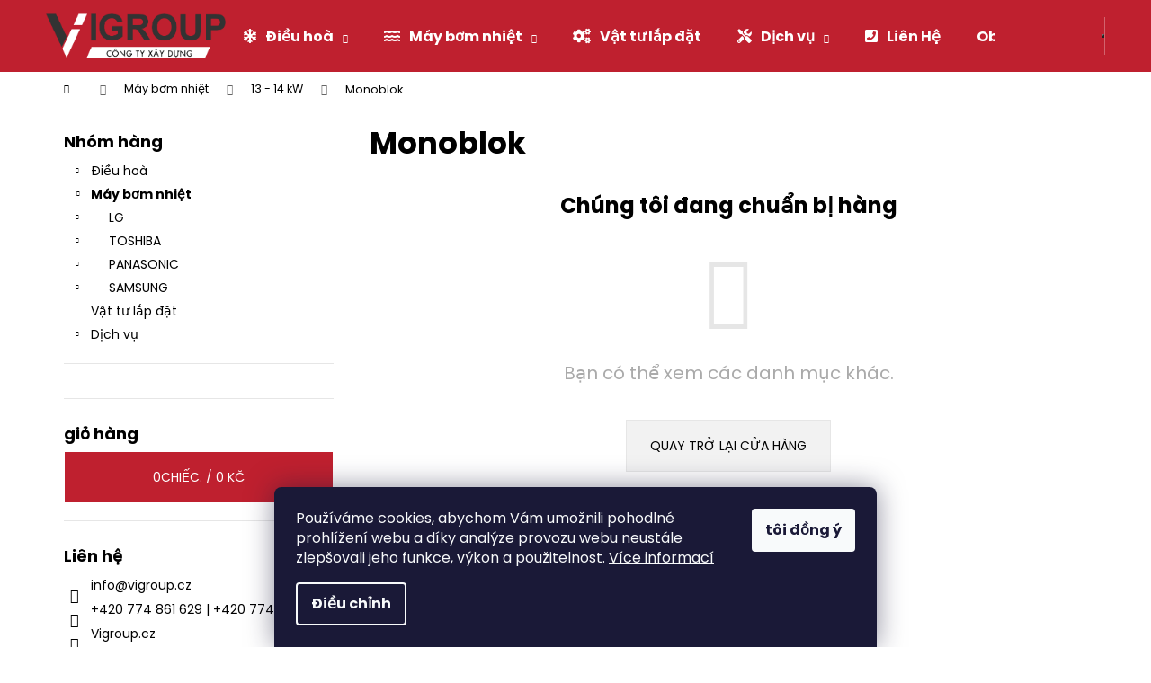

--- FILE ---
content_type: text/html; charset=utf-8
request_url: https://www.dieuhoa.cz/monoblok-5/
body_size: 15276
content:
        <!doctype html><html lang="vi" dir="ltr" class="header-background-dark external-fonts-loaded"><head><meta charset="utf-8" /><meta name="viewport" content="width=device-width,initial-scale=1" /><title>Monoblok - CÔNG TY XÂY DỰNG | NĂNG LƯỢNG TÁI TẠO | SMART HOME</title><link rel="preconnect" href="https://cdn.myshoptet.com" /><link rel="dns-prefetch" href="https://cdn.myshoptet.com" /><link rel="preload" href="https://cdn.myshoptet.com/prj/dist/master/cms/libs/jquery/jquery-1.11.3.min.js" as="script" /><link href="https://cdn.myshoptet.com/prj/dist/master/cms/templates/frontend_templates/shared/css/font-face/poppins.css" rel="stylesheet"><link href="https://cdn.myshoptet.com/prj/dist/master/shop/dist/font-shoptet-12.css.d637f40c301981789c16.css" rel="stylesheet"><script>
dataLayer = [];
dataLayer.push({'shoptet' : {
    "pageId": 1083,
    "pageType": "category",
    "currency": "CZK",
    "currencyInfo": {
        "decimalSeparator": ",",
        "exchangeRate": 1,
        "priceDecimalPlaces": 2,
        "symbol": "K\u010d",
        "symbolLeft": 0,
        "thousandSeparator": " "
    },
    "language": "vi",
    "projectId": 561761,
    "category": {
        "guid": "025e12e7-a88e-11ed-9510-b8ca3a6063f8",
        "path": "M\u00e1y b\u01a1m nhi\u1ec7t | C\u00d4NG SU\u1ea4T \u0110I\u1ec6N | 13 - 14 kW | Monoblok",
        "parentCategoryGuid": "fc5880ef-a86c-11ed-9510-b8ca3a6063f8"
    },
    "cartInfo": {
        "id": null,
        "freeShipping": false,
        "freeShippingFrom": null,
        "leftToFreeGift": {
            "formattedPrice": "0 K\u010d",
            "priceLeft": 0
        },
        "freeGift": false,
        "leftToFreeShipping": {
            "priceLeft": null,
            "dependOnRegion": null,
            "formattedPrice": null
        },
        "discountCoupon": [],
        "getNoBillingShippingPrice": {
            "withoutVat": 0,
            "vat": 0,
            "withVat": 0
        },
        "cartItems": [],
        "taxMode": "ORDINARY"
    },
    "cart": [],
    "customer": {
        "priceRatio": 1,
        "priceListId": 1,
        "groupId": null,
        "registered": false,
        "mainAccount": false
    }
}});
dataLayer.push({'cookie_consent' : {
    "marketing": "denied",
    "analytics": "denied"
}});
document.addEventListener('DOMContentLoaded', function() {
    shoptet.consent.onAccept(function(agreements) {
        if (agreements.length == 0) {
            return;
        }
        dataLayer.push({
            'cookie_consent' : {
                'marketing' : (agreements.includes(shoptet.config.cookiesConsentOptPersonalisation)
                    ? 'granted' : 'denied'),
                'analytics': (agreements.includes(shoptet.config.cookiesConsentOptAnalytics)
                    ? 'granted' : 'denied')
            },
            'event': 'cookie_consent'
        });
    });
});
</script>
<meta property="og:type" content="website"><meta property="og:site_name" content="dieuhoa.cz"><meta property="og:url" content="https://www.dieuhoa.cz/monoblok-5/"><meta property="og:title" content="Monoblok - CÔNG TY XÂY DỰNG | NĂNG LƯỢNG TÁI TẠO | SMART HOME"><meta name="author" content="CÔNG TY XÂY DỰNG | NĂNG LƯỢNG TÁI TẠO | SMART HOME"><meta name="web_author" content="Shoptet.cz"><meta name="dcterms.rightsHolder" content="www.dieuhoa.cz"><meta name="robots" content="index,follow"><meta property="og:image" content="https://cdn.myshoptet.com/usr/www.dieuhoa.cz/user/logos/logo_vigroup_new-03-1.png?t=1769056567"><meta property="og:description" content="Monoblok, CÔNG TY XÂY DỰNG | NĂNG LƯỢNG TÁI TẠO | SMART HOME"><meta name="description" content="Monoblok, CÔNG TY XÂY DỰNG | NĂNG LƯỢNG TÁI TẠO | SMART HOME"><style>:root {--color-primary: #000000;--color-primary-h: 0;--color-primary-s: 0%;--color-primary-l: 0%;--color-primary-hover: #343434;--color-primary-hover-h: 0;--color-primary-hover-s: 0%;--color-primary-hover-l: 20%;--color-secondary: #bf202f;--color-secondary-h: 354;--color-secondary-s: 71%;--color-secondary-l: 44%;--color-secondary-hover: #343434;--color-secondary-hover-h: 0;--color-secondary-hover-s: 0%;--color-secondary-hover-l: 20%;--color-tertiary: #E2E2E2;--color-tertiary-h: 0;--color-tertiary-s: 0%;--color-tertiary-l: 89%;--color-tertiary-hover: #E2E2E2;--color-tertiary-hover-h: 0;--color-tertiary-hover-s: 0%;--color-tertiary-hover-l: 89%;--color-header-background: #bf202f;--template-font: "Poppins";--template-headings-font: "Poppins";--header-background-url: url("[data-uri]");--cookies-notice-background: #1A1937;--cookies-notice-color: #F8FAFB;--cookies-notice-button-hover: #f5f5f5;--cookies-notice-link-hover: #27263f;--templates-update-management-preview-mode-content: "Mẫu của phần xem trước của bản cập nhật có hiệu đối với trình diệu của bạn."}</style>
    
    <link href="https://cdn.myshoptet.com/prj/dist/master/shop/dist/main-12.less.a712b24f4ee06168baf8.css" rel="stylesheet" />
                <link href="https://cdn.myshoptet.com/prj/dist/master/shop/dist/mobile-header-v1-12.less.b339935b08864b3ce9dc.css" rel="stylesheet" />
    
    <script>var shoptet = shoptet || {};</script>
    <script src="https://cdn.myshoptet.com/prj/dist/master/shop/dist/main-3g-header.js.05f199e7fd2450312de2.js"></script>
<!-- User include --><!-- project html code header -->
<head>
<link rel="stylesheet" href="https://use.fontawesome.com/releases/v5.15.1/css/all.css" integrity="sha384-vp86vTRFVJgpjF9jiIGPEEqYqlDwgyBgEF109VFjmqGmIY/Y4HV4d3Gp2irVfcrp" crossorigin="anonymous">

</head>

<style>

.menu-level-1 .menu-item-673.ext a b::before {
      content: "\f2dc";
      font-family: "Font Awesome 5 Free";
      font-weight: 1200;
      margin-right: 10px;
}
.menu-level-1 .menu-item-1268 a b::before {
    content: "\f085";
    font-family: "Font Awesome 5 Free";
    font-weight: 900;
    margin-right: 10px;
}

 
.menu-level-1 .menu-item-674.ext a b::before {
    content: "\f2c9";
    font-family: "Font Awesome 5 Free";
    font-weight: 900;
    margin-right: 10px;
}

.menu-level-1 .menu-item-1011.ext a b::before {
    content: "\f773";
    font-family: "Font Awesome 5 Free";
    font-weight: 900;
    margin-right: 10px;
}

.menu-level-1 .menu-item-1242.ext a b::before {
    content: "\f7d9";
    font-family: "Font Awesome 5 Free";
    font-weight: 900;
    margin-right: 10px;
} 

.menu-level-1 .ext a b::before {
    content: "\f1f9";
    font-family: "Font Awesome 5 Free";
    font-weight: 900;
    margin-right: 10px;
}

.menu-level-1 .menu-item-1212.ext a b::before {
    content: "\f72e";
    font-family: "Font Awesome 5 Free";
    font-weight: 900;
    margin-right: 10px;
}

.menu-level-1 .menu-item-29 a b::before {
    content: "\f098";
    font-family: "Font Awesome 5 Free";
    font-weight: 900;
    margin-right: 10px;
}

.menu-level-1 .menu-item-39 a b::before {
    content: "\f05a";
    font-family: "Font Awesome 5 Free";
    font-weight: 900;
    margin-right: 10px;
}

.availability-label:before {
    content: "\f058";
    font-family: "Font Awesome 5 Free";
    font-weight: 400;
    display: inline-block;
    position: relative;
    top: 1px;
    line-height: 1;
    margin-right: 3px;
    }
    
.availability:before {
    content: "\f058";
    font-family: "Font Awesome 5 Free";
    font-weight: 400;
    display: inline-block;
    position: relative;
    top: 1px;
    line-height: 1;
    color: #009901;
}

.homepage-texts-wrapper {
    background-color: #ebebeb;
    box-shadow: 0px 4px 160px rgb(0 0 0 / 10%);
    border: 1px solid #bf202f;
}

.copyright strong {
      color: #bf202f;
}

.btn.btn-primary, a.btn.btn-primary {
    color: #fff;
    border-color: #fff;
    background-color: #bf202f;
}
.flag.flag-discount {
    background-color: #bf202f;
    }

.btn.btn-conversion, a.btn.btn-conversion, .btn.btn-cart, a.btn.btn-cart {
    color: #fff;
    border-color: #bf202f;
    background-color: #bf202f;
    }

.p-final-price-wrapper>strong {

    margin-bottom: 10px;
}

.p-to-cart-block {
    display: flex;
    flex-wrap: wrap;
    justify-content: flex-start;
    align-items: center;
    padding: 24px;
    background-color: #fff;
    box-shadow: 0px 0px 30px rgb(0 0 0 / 10%);
}

.quantity .decrease::before {
    background-color: #e8e7e7;
}

.quantity .increase::before {
    background-color: #e8e7e7;
}

.availability-label {
  float: left;
  color: #009901;
}

.product:hover {
  box-shadow: 2px 2px 5px rgba(0,0,0,0.3);
} 

a:hover {
  box-shadow: 2px 2px 5px rgba(0,0,0,0.3);
}

.products-inline > div .p .p-in .p-bottom > div .p-tools .btn-cart::after {
    content: "ĐẶT HÀNG";
    display: inline-block;
    font-weight: bold;
    font-size: 15px;
    vertical-align: middle;
    background-repeat: no-repeat;
    background-position: left center;
    padding-left: 6px;
    height: 27px;
}

.recapitulation-wrapper .order-summary-item.total {
    font-weight: 700;
}


   
    
}

</style>
<!-- /User include --><link rel="shortcut icon" href="/favicon.ico" type="image/x-icon" /><link rel="canonical" href="https://www.dieuhoa.cz/monoblok-5/" /><style>/* custom background */@media (min-width: 992px) {body {background-position: top center;background-repeat: no-repeat;background-attachment: scroll;}}</style></head><body class="desktop id-1083 in-monoblok-5 template-12 type-category multiple-columns-body columns-mobile-2 columns-1 ums_forms_redesign--off ums_a11y_category_page--on ums_discussion_rating_forms--off ums_flags_display_unification--on ums_a11y_login--on mobile-header-version-1"><noscript>
    <style>
        #header {
            padding-top: 0;
            position: relative !important;
            top: 0;
        }
        .header-navigation {
            position: relative !important;
        }
        .overall-wrapper {
            margin: 0 !important;
        }
        body:not(.ready) {
            visibility: visible !important;
        }
    </style>
    <div class="no-javascript">
        <div class="no-javascript__title">Bạn cần thay đổi một thiết lập trong trình duyệt web của bạn</div>
        <div class="no-javascript__text">Hãy xem: <a href="https://www.google.com/support/bin/answer.py?answer=23852">Cách bật JavaScript trên trình duyệt của bạn</a>.</div>
        <div class="no-javascript__text">Nếu bạn sử dụng phần mềm chặn quảng cáo, có thể trang này sẽ yêu cầu bạn cho phép chạy JavaScript.</div>
        <div class="no-javascript__text">Cảm ơn bạn.</div>
    </div>
</noscript>

        <div id="fb-root"></div>
        <script>
            window.fbAsyncInit = function() {
                FB.init({
//                    appId            : 'your-app-id',
                    autoLogAppEvents : true,
                    xfbml            : true,
                    version          : 'v19.0'
                });
            };
        </script>
        <script async defer crossorigin="anonymous" src="https://connect.facebook.net/vi_VN/sdk.js"></script>    <div class="siteCookies siteCookies--bottom siteCookies--dark js-siteCookies" role="dialog" data-testid="cookiesPopup" data-nosnippet>
        <div class="siteCookies__form">
            <div class="siteCookies__content">
                <div class="siteCookies__text">
                    Používáme cookies, abychom Vám umožnili pohodlné prohlížení webu a díky analýze provozu webu neustále zlepšovali jeho funkce, výkon a použitelnost. <a href="/podminky-ochrany-osobnich-udaju/" target="_blank" rel="noopener noreferrer">Více informací</a>
                </div>
                <p class="siteCookies__links">
                    <button class="siteCookies__link js-cookies-settings" aria-label="Cài đặt cookie" data-testid="cookiesSettings">Điều chỉnh</button>
                </p>
            </div>
            <div class="siteCookies__buttonWrap">
                                <button class="siteCookies__button js-cookiesConsentSubmit" value="all" aria-label="Chấp nhận cookie" data-testid="buttonCookiesAccept">tôi đồng ý</button>
            </div>
        </div>
        <script>
            document.addEventListener("DOMContentLoaded", () => {
                const siteCookies = document.querySelector('.js-siteCookies');
                document.addEventListener("scroll", shoptet.common.throttle(() => {
                    const st = document.documentElement.scrollTop;
                    if (st > 1) {
                        siteCookies.classList.add('siteCookies--scrolled');
                    } else {
                        siteCookies.classList.remove('siteCookies--scrolled');
                    }
                }, 100));
            });
        </script>
    </div>
<a href="#content" class="skip-link sr-only">Chuyển qua phần nội dung</a><div class="overall-wrapper">
    <div class="user-action">
                        <dialog id="login" class="dialog dialog--modal dialog--fullscreen js-dialog--modal" aria-labelledby="loginHeading">
        <div class="dialog__close dialog__close--arrow">
                        <button type="button" class="btn toggle-window-arr" data-dialog-close data-testid="backToShop">Quay lại <span>mua sắm</span></button>
            </div>
        <div class="dialog__wrapper">
            <div class="dialog__content dialog__content--form">
                <div class="dialog__header">
                    <h2 id="loginHeading" class="dialog__heading dialog__heading--login">đăng nhập vào tài khoản của bạn</h2>
                </div>
                <div id="customerLogin" class="dialog__body">
                    <form action="/action/Customer/Login/" method="post" id="formLoginIncluded" class="csrf-enabled formLogin" data-testid="formLogin"><input type="hidden" name="referer" value="" /><div class="form-group"><div class="input-wrapper email js-validated-element-wrapper no-label"><input type="email" name="email" class="form-control" autofocus placeholder="E-mail Address (ví dụ. John@myemail.com)" data-testid="inputEmail" autocomplete="email" required /></div></div><div class="form-group"><div class="input-wrapper password js-validated-element-wrapper no-label"><input type="password" name="password" class="form-control" placeholder="Mật khẩu" data-testid="inputPassword" autocomplete="current-password" required /><span class="no-display">Bạn không thể điền vào ô này</span><input type="text" name="surname" value="" class="no-display" /></div></div><div class="form-group"><div class="login-wrapper"><button type="submit" class="btn btn-secondary btn-text btn-login" data-testid="buttonSubmit">đăng nhập</button><div class="password-helper"><a href="/dang-ki/" data-testid="signup" rel="nofollow">Đăng kí mới</a><a href="/trung-tam-khach-hang/quen-mat-khau/" rel="nofollow">Đã quên mật khẩu</a></div></div></div></form>
                </div>
            </div>
        </div>
    </dialog>
            </div>
<header id="header"><div class="container navigation-wrapper"><div class="site-name"><a href="/" data-testid="linkWebsiteLogo"><img src="https://cdn.myshoptet.com/usr/www.dieuhoa.cz/user/logos/logo_vigroup_new-03-1.png" alt="CÔNG TY XÂY DỰNG | NĂNG LƯỢNG TÁI TẠO | SMART HOME" fetchpriority="low" /></a></div><nav id="navigation" aria-label="Menu chính" data-collapsible="true"><div class="navigation-in menu"><ul class="menu-level-1" role="menubar" data-testid="headerMenuItems"><li class="menu-item-673 ext" role="none"><a href="/--i-u-h--a-nha/" data-testid="headerMenuItem" role="menuitem" aria-haspopup="true" aria-expanded="false"><b>Điều hoà</b><span class="submenu-arrow"></span></a><ul class="menu-level-2" aria-label="Điều hoà" tabindex="-1" role="menu"><li class="menu-item-1271" role="none"><a href="/--i-u-h--a-dan-d-ng/" data-image="https://cdn.myshoptet.com/usr/www.dieuhoa.cz/user/categories/thumb/multi-s---thumbnail-(1hp---1hp---1hp)-1.png" data-testid="headerMenuItem" role="menuitem"><span>Điều hòa dân dụng</span></a>
                        </li><li class="menu-item-674" role="none"><a href="/--i-u-hoa-multi-split/" data-image="https://cdn.myshoptet.com/usr/www.dieuhoa.cz/user/categories/thumb/multi-s---thumbnail-(1hp---1hp---1hp).png" data-testid="headerMenuItem" role="menuitem"><span>Điều hoà Multi Split</span></a>
                        </li></ul></li>
<li class="menu-item-1011 ext" role="none"><a href="/may-b--m-nhi-t/" data-testid="headerMenuItem" role="menuitem" aria-haspopup="true" aria-expanded="false"><b>Máy bơm nhiệt</b><span class="submenu-arrow"></span></a><ul class="menu-level-2" aria-label="Máy bơm nhiệt" tabindex="-1" role="menu"><li class="menu-item-1188" role="none"><a href="/lg-3/" data-testid="headerMenuItem" role="menuitem"><span>LG</span></a>
                        </li><li class="menu-item-1173" role="none"><a href="/toshiba-3/" data-testid="headerMenuItem" role="menuitem"><span>TOSHIBA</span></a>
                        </li><li class="menu-item-1170" role="none"><a href="/panasonic-3/" data-testid="headerMenuItem" role="menuitem"><span>PANASONIC</span></a>
                        </li><li class="menu-item-1113" role="none"><a href="/samsung-3/" data-testid="headerMenuItem" role="menuitem"><span>SAMSUNG</span></a>
                        </li></ul></li>
<li class="menu-item-1268" role="none"><a href="/v-t-t-l-p--t/" data-testid="headerMenuItem" role="menuitem" aria-expanded="false"><b>Vật tư lắp đặt</b></a></li>
<li class="menu-item-1242 ext" role="none"><a href="/d-ch-v/" data-testid="headerMenuItem" role="menuitem" aria-haspopup="true" aria-expanded="false"><b>Dịch vụ</b><span class="submenu-arrow"></span></a><ul class="menu-level-2" aria-label="Dịch vụ" tabindex="-1" role="menu"><li class="menu-item-1245" role="none"><a href="/l-p--t-i-u-h--a/" data-testid="headerMenuItem" role="menuitem"><span>Lắp đặt điều hòa</span></a>
                        </li><li class="menu-item-1248" role="none"><a href="/l-p--t-may-b--m-nhi-t/" data-testid="headerMenuItem" role="menuitem"><span>Lắp đặt máy bơm nhiệt</span></a>
                        </li><li class="menu-item-1251" role="none"><a href="/ki-m-tra-thi-t-b---nh-k/" data-testid="headerMenuItem" role="menuitem"><span>Kiểm tra thiết bị định kỳ</span></a>
                        </li><li class="menu-item-1254" role="none"><a href="/servis-s-a-ch-a/" data-testid="headerMenuItem" role="menuitem"><span>SERVIS - SỬA CHỮA</span></a>
                        </li></ul></li>
<li class="menu-item-29" role="none"><a href="/lien-h/" data-testid="headerMenuItem" role="menuitem" aria-expanded="false"><b>Liên Hệ</b></a></li>
<li class="menu-item-1260" role="none"><a href="/obchodni-podminky/" data-testid="headerMenuItem" role="menuitem" aria-expanded="false"><b>Obchodní Podmínky</b></a></li>
</ul>
    <ul class="navigationActions" role="menu">
                            <li role="none">
                                    <a href="/dang-nhap/?backTo=%2Fmonoblok-5%2F" rel="nofollow" data-testid="signin" role="menuitem"><span>Đăng nhập</span></a>
                            </li>
                        </ul>
</div><span class="navigation-close"></span></nav><div class="menu-helper" data-testid="hamburgerMenu"><span>Nhiều hơn</span></div>

    <div class="navigation-buttons">
                <a href="#" class="toggle-window" data-target="search" data-testid="linkSearchIcon"><span class="sr-only">Tìm kiếm</span></a>
                    
        <button class="top-nav-button top-nav-button-login" type="button" data-dialog-id="login" aria-haspopup="dialog" aria-controls="login" data-testid="signin">
            <span class="sr-only">Đăng nhập</span>
        </button>
                    <a href="/gio-hang/" class="toggle-window cart-count" data-target="cart" data-testid="headerCart" rel="nofollow" aria-haspopup="dialog" aria-expanded="false" aria-controls="cart-widget"><span class="sr-only">giỏ hàng</span></a>
        <a href="#" class="toggle-window" data-target="navigation" data-testid="hamburgerMenu"><span class="sr-only">Menu</span></a>
    </div>

</div></header><!-- / header -->


<div id="content-wrapper" class="container content-wrapper">
    
                                <div class="breadcrumbs navigation-home-icon-wrapper" itemscope itemtype="https://schema.org/BreadcrumbList">
                                                                            <span id="navigation-first" data-basetitle="CÔNG TY XÂY DỰNG | NĂNG LƯỢNG TÁI TẠO | SMART HOME" itemprop="itemListElement" itemscope itemtype="https://schema.org/ListItem">
                <a href="/" itemprop="item" class="navigation-home-icon"><span class="sr-only" itemprop="name">Trang chủ</span></a>
                <span class="navigation-bullet">/</span>
                <meta itemprop="position" content="1" />
            </span>
                                <span id="navigation-1" itemprop="itemListElement" itemscope itemtype="https://schema.org/ListItem">
                <a href="/may-b--m-nhi-t/" itemprop="item" data-testid="breadcrumbsSecondLevel"><span itemprop="name">Máy bơm nhiệt</span></a>
                <span class="navigation-bullet">/</span>
                <meta itemprop="position" content="2" />
            </span>
                                <span id="navigation-2" itemprop="itemListElement" itemscope itemtype="https://schema.org/ListItem">
                <a href="/13-14-kw/" itemprop="item" data-testid="breadcrumbsSecondLevel"><span itemprop="name">13 - 14 kW</span></a>
                <span class="navigation-bullet">/</span>
                <meta itemprop="position" content="3" />
            </span>
                                            <span id="navigation-3" itemprop="itemListElement" itemscope itemtype="https://schema.org/ListItem" data-testid="breadcrumbsLastLevel">
                <meta itemprop="item" content="https://www.dieuhoa.cz/monoblok-5/" />
                <meta itemprop="position" content="4" />
                <span itemprop="name" data-title="Monoblok">Monoblok</span>
            </span>
            </div>
            
    <div class="content-wrapper-in">
                                                <aside class="sidebar sidebar-left"  data-testid="sidebarMenu">
                                                                                                <div class="sidebar-inner">
                                                                                                        <div class="box box-bg-variant box-categories">    <div class="skip-link__wrapper">
        <span id="categories-start" class="skip-link__target js-skip-link__target sr-only" tabindex="-1">&nbsp;</span>
        <a href="#categories-end" class="skip-link skip-link--start sr-only js-skip-link--start">Bỏ qua danh mục</a>
    </div>

<h4>Nhóm hàng</h4>


<div id="categories"><div class="categories cat-01 expandable external" id="cat-673"><div class="topic"><a href="/--i-u-h--a-nha/">Điều hoà<span class="cat-trigger">&nbsp;</span></a></div>

    </div><div class="categories cat-02 expandable active expanded" id="cat-1011"><div class="topic child-active"><a href="/may-b--m-nhi-t/">Máy bơm nhiệt<span class="cat-trigger">&nbsp;</span></a></div>

                    <ul class=" active expanded">
                                        <li class="
                                 expandable                                 external">
                <a href="/lg-3/">
                    LG
                    <span class="cat-trigger">&nbsp;</span>                </a>
                                                            

    
                                                </li>
                                <li class="
                                 expandable                                 external">
                <a href="/toshiba-3/">
                    TOSHIBA
                    <span class="cat-trigger">&nbsp;</span>                </a>
                                                            

    
                                                </li>
                                <li class="
                                 expandable                                 external">
                <a href="/panasonic-3/">
                    PANASONIC
                    <span class="cat-trigger">&nbsp;</span>                </a>
                                                            

    
                                                </li>
                                <li class="
                                 expandable                                 external">
                <a href="/samsung-3/">
                    SAMSUNG
                    <span class="cat-trigger">&nbsp;</span>                </a>
                                                            

    
                                                </li>
                </ul>
    </div><div class="categories cat-01 expanded" id="cat-1268"><div class="topic"><a href="/v-t-t-l-p--t/">Vật tư lắp đặt<span class="cat-trigger">&nbsp;</span></a></div></div><div class="categories cat-02 expandable external" id="cat-1242"><div class="topic"><a href="/d-ch-v/">Dịch vụ<span class="cat-trigger">&nbsp;</span></a></div>

    </div></div>

    <div class="skip-link__wrapper">
        <a href="#categories-start" class="skip-link skip-link--end sr-only js-skip-link--end" tabindex="-1" hidden>Bỏ qua danh mục</a>
        <span id="categories-end" class="skip-link__target js-skip-link__target sr-only" tabindex="-1">&nbsp;</span>
    </div>
</div>
                                                                                                            <div class="box box-bg-default box-sm box-articles">    </div>
                                                                                                            <div class="box box-bg-variant box-sm box-cartButton"><h4><span>giỏ hàng</span></h4>

<div class="cart-overview">
    <a href="/gio-hang/" class="btn btn-primary" rel="nofollow" data-testid="cartOverview">
        <span class="cart-overview-item-count" data-testid="cartOverviewCount">0</span>chiếc. /
        <span class="cart-overview-final-price" data-testid="cartOverviewPrice">0 Kč</span>
    </a>
</div>
</div>
                                                                                                            <div class="box box-bg-default box-sm box-contact"><h4><span>Liên hệ</span></h4>


    <div class="contact-box no-image" data-testid="contactbox">
                    
            
                
        <ul>
                            <li>
                    <span class="mail" data-testid="contactboxEmail">
                                                    <a href="mailto:info&#64;vigroup.cz">info<!---->&#64;<!---->vigroup.cz</a>
                                            </span>
                </li>
            
                            <li>
                    <span class="tel">
                                                    <span data-testid="contactboxPhone">+420 774 861 629 | +420 774 745 688</span>
                                            </span>
                </li>
            
            
            

                                    <li>
                        <span class="facebook">
                            <a href="https://www.facebook.com/vigroupxaydung" title="Facebook" target="_blank" data-testid="contactboxFacebook">
                                                                Vigroup.cz
                                                            </a>
                        </span>
                    </li>
                
                
                
                
                
                
                
            

        </ul>

    </div>


<script type="application/ld+json">
    {
        "@context" : "https://schema.org",
        "@type" : "Organization",
        "name" : "CÔNG TY XÂY DỰNG | NĂNG LƯỢNG TÁI TẠO | SMART HOME",
        "url" : "https://www.dieuhoa.cz",
                "employee" : "Vigroup Design s.r.o",
                    "email" : "info@vigroup.cz",
                            "telephone" : "+420 774 861 629 | +420 774 745 688",
                                
                                                                        "sameAs" : ["https://www.facebook.com/vigroupxaydung\", \"\", \""]
            }
</script>
</div>
                                                                                                            <div class="box box-bg-variant box-sm box-facebook">    </div>
                                                                    </div>
                                                            </aside>
                            <main id="content" class="content narrow">
                            <div class="category-top">
            <h1 class="category-title" data-testid="titleCategory">Monoblok</h1>
                            
                                
        </div>
<div class="category-content-wrapper">
            <div class="category-perex empty-content empty-content-category">
    <h2>Chúng tôi đang chuẩn bị hàng</h2>
    <p>Bạn có thể xem các danh mục khác.</p>
    <p><a href="/" class="btn btn-default" data-testid="buttonBackToShop">Quay trở lại cửa hàng</a></p>
</div>
        </div>
                    </main>
    </div>
    
                                
    
                    <div id="cart-widget" class="content-window cart-window" role="dialog" aria-hidden="true">
                <div class="content-window-in cart-window-in">
                                <button type="button" class="btn toggle-window-arr toggle-window" data-target="cart" data-testid="backToShop" aria-controls="cart-widget">Quay lại <span>mua sắm</span></button>
                        <div class="container place-cart-here">
                        <div class="loader-overlay">
                            <div class="loader"></div>
                        </div>
                    </div>
                </div>
            </div>
            <div class="content-window search-window" itemscope itemtype="https://schema.org/WebSite">
                <meta itemprop="headline" content="Monoblok"/><meta itemprop="url" content="https://www.dieuhoa.cz"/><meta itemprop="text" content="Monoblok, CÔNG TY XÂY DỰNG | NĂNG LƯỢNG TÁI TẠO | SMART HOME"/>                <div class="content-window-in search-window-in">
                                <button type="button" class="btn toggle-window-arr toggle-window" data-target="search" data-testid="backToShop" aria-controls="cart-widget">Quay lại <span>mua sắm</span></button>
                        <div class="container">
                        <div class="search"><h2>Bạn đang tìm kiếm gì?</h2><form action="/action/ProductSearch/prepareString/" method="post"
    id="formSearchForm" class="search-form compact-form js-search-main"
    itemprop="potentialAction" itemscope itemtype="https://schema.org/SearchAction" data-testid="searchForm">
    <fieldset>
        <meta itemprop="target"
            content="https://www.dieuhoa.cz/tim-kiem/?string={string}"/>
        <input type="hidden" name="language" value="vi"/>
        
            
<input
    type="search"
    name="string"
        class="query-input form-control search-input js-search-input lg"
    placeholder="Thuật ngữ tìm kiếm"
    autocomplete="off"
    required
    itemprop="query-input"
    aria-label="Tìm kiếm"
    data-testid="searchInput"
>
            <button type="submit" class="btn btn-default btn-arrow-right btn-lg" data-testid="searchBtn"><span class="sr-only">Tìm kiếm</span></button>
        
    </fieldset>
</form>
<h3>Chúng tôi khuyên</h3><div class="recommended-products"><a href="#" class="browse next"><span class="sr-only">Kế tiếp</span></a><a href="#" class="browse prev inactive"><span class="sr-only">Trước</span></a><div class="indicator"><div></div></div><div class="row active"><div class="col-sm-4"><a href="/--i-u-h--a-sinclair-ray/" class="recommended-product"><img src="data:image/svg+xml,%3Csvg%20width%3D%22100%22%20height%3D%22100%22%20xmlns%3D%22http%3A%2F%2Fwww.w3.org%2F2000%2Fsvg%22%3E%3C%2Fsvg%3E" alt="ash xxbir 800x600px 72dpi" width="100" height="100"  data-src="https://cdn.myshoptet.com/usr/www.dieuhoa.cz/user/shop/related/90_ash-xxbir-800x600px-72dpi.png?642db47f" fetchpriority="low" />                        <span class="p-bottom">
                            <strong class="name" data-testid="productCardName">  Điều hòa Sinclair Ray 2.7 kW</strong>

                                                            <strong class="price price-final" data-testid="productCardPrice">15 250 Kč</strong>
                            
                                                            <span class="price-standard-wrapper"><span class="price-standard-label">là:</span> <span class="price-standard"><span>16 510 Kč</span></span></span>
                                                    </span>
</a></div><div class="col-sm-4"><a href="/--i-u-h--a-toshiba-seiya-5kw/" class="recommended-product"><img src="data:image/svg+xml,%3Csvg%20width%3D%22100%22%20height%3D%22100%22%20xmlns%3D%22http%3A%2F%2Fwww.w3.org%2F2000%2Fsvg%22%3E%3C%2Fsvg%3E" alt="file 62947b99a7a27" width="100" height="100"  data-src="https://cdn.myshoptet.com/usr/www.dieuhoa.cz/user/shop/related/285_file-62947b99a7a27.jpg?642db47f" fetchpriority="low" />                        <span class="p-bottom">
                            <strong class="name" data-testid="productCardName">  Điều hòa Toshiba Seiya 5kW</strong>

                                                            <strong class="price price-final" data-testid="productCardPrice">48 550 Kč</strong>
                            
                                                            <span class="price-standard-wrapper"><span class="price-standard-label">là:</span> <span class="price-standard"><span>59 500 Kč</span></span></span>
                                                    </span>
</a></div><div class="col-sm-4"><a href="/samsung-ar35-6-5kw/" class="recommended-product"><img src="data:image/svg+xml,%3Csvg%20width%3D%22100%22%20height%3D%22100%22%20xmlns%3D%22http%3A%2F%2Fwww.w3.org%2F2000%2Fsvg%22%3E%3C%2Fsvg%3E" alt="2165 ar35 front open silver" width="100" height="100"  data-src="https://cdn.myshoptet.com/usr/www.dieuhoa.cz/user/shop/related/60_2165-ar35-front-open-silver.jpg?642db47f" fetchpriority="low" />                        <span class="p-bottom">
                            <strong class="name" data-testid="productCardName">  Điều hòa Samsung AR35 6.5kW</strong>

                                                            <strong class="price price-final" data-testid="productCardPrice">42 200 Kč</strong>
                            
                                                            <span class="price-standard-wrapper"><span class="price-standard-label">là:</span> <span class="price-standard"><span>52 973 Kč</span></span></span>
                                                    </span>
</a></div></div><div class="row"><div class="col-sm-4 active"><a href="/--i-u-h--a-sinclair-ray-3-2-kw/" class="recommended-product"><img src="data:image/svg+xml,%3Csvg%20width%3D%22100%22%20height%3D%22100%22%20xmlns%3D%22http%3A%2F%2Fwww.w3.org%2F2000%2Fsvg%22%3E%3C%2Fsvg%3E" alt="ash xxbir 800x600px 72dpi" width="100" height="100"  data-src="https://cdn.myshoptet.com/usr/www.dieuhoa.cz/user/shop/related/171_ash-xxbir-800x600px-72dpi.png?642db47f" fetchpriority="low" />                        <span class="p-bottom">
                            <strong class="name" data-testid="productCardName">  Điều hòa Sinclair Ray 3.2 kW</strong>

                                                            <strong class="price price-final" data-testid="productCardPrice">16 990 Kč</strong>
                            
                                                            <span class="price-standard-wrapper"><span class="price-standard-label">là:</span> <span class="price-standard"><span>17 990 Kč</span></span></span>
                                                    </span>
</a></div><div class="col-sm-4"><a href="/--i-u-h--a-khong-khi-daikin-comfora-3-5kw/" class="recommended-product"><img src="data:image/svg+xml,%3Csvg%20width%3D%22100%22%20height%3D%22100%22%20xmlns%3D%22http%3A%2F%2Fwww.w3.org%2F2000%2Fsvg%22%3E%3C%2Fsvg%3E" alt="891 3 vnitrni2" width="100" height="100"  data-src="https://cdn.myshoptet.com/usr/www.dieuhoa.cz/user/shop/related/246_891-3-vnitrni2.jpg?642db47f" fetchpriority="low" />                        <span class="p-bottom">
                            <strong class="name" data-testid="productCardName">  Điều hòa Daikin Comfora 3.5kW</strong>

                                                            <strong class="price price-final" data-testid="productCardPrice">29 960 Kč</strong>
                            
                                                            <span class="price-standard-wrapper"><span class="price-standard-label">là:</span> <span class="price-standard"><span>38 999 Kč</span></span></span>
                                                    </span>
</a></div><div class="col-sm-4"><a href="/--i-u-h--a-sinclair-ray-6-2-kw/" class="recommended-product"><img src="data:image/svg+xml,%3Csvg%20width%3D%22100%22%20height%3D%22100%22%20xmlns%3D%22http%3A%2F%2Fwww.w3.org%2F2000%2Fsvg%22%3E%3C%2Fsvg%3E" alt="ash xxbir 800x600px 72dpi" width="100" height="100"  data-src="https://cdn.myshoptet.com/usr/www.dieuhoa.cz/user/shop/related/177_ash-xxbir-800x600px-72dpi.png?642db47f" fetchpriority="low" />                        <span class="p-bottom">
                            <strong class="name" data-testid="productCardName">  Điều hòa Sinclair Ray 6.2 kW</strong>

                                                            <strong class="price price-final" data-testid="productCardPrice">34 626 Kč</strong>
                            
                                                            <span class="price-standard-wrapper"><span class="price-standard-label">là:</span> <span class="price-standard"><span>37 623 Kč</span></span></span>
                                                    </span>
</a></div></div><div class="row"><div class="col-sm-4"><a href="/--i-u-h--a-sinclair-ray-4-6-kw/" class="recommended-product"><img src="data:image/svg+xml,%3Csvg%20width%3D%22100%22%20height%3D%22100%22%20xmlns%3D%22http%3A%2F%2Fwww.w3.org%2F2000%2Fsvg%22%3E%3C%2Fsvg%3E" alt="ash xxbir 800x600px 72dpi" width="100" height="100"  data-src="https://cdn.myshoptet.com/usr/www.dieuhoa.cz/user/shop/related/174_ash-xxbir-800x600px-72dpi.png?642db47f" fetchpriority="low" />                        <span class="p-bottom">
                            <strong class="name" data-testid="productCardName">  Điều hòa Sinclair Ray 4.6 kW</strong>

                                                            <strong class="price price-final" data-testid="productCardPrice">27 700 Kč</strong>
                            
                                                            <span class="price-standard-wrapper"><span class="price-standard-label">là:</span> <span class="price-standard"><span>29 500 Kč</span></span></span>
                                                    </span>
</a></div><div class="col-sm-4"><a href="/--i-u-h--a-toshiba-seiya-4-2kw/" class="recommended-product"><img src="data:image/svg+xml,%3Csvg%20width%3D%22100%22%20height%3D%22100%22%20xmlns%3D%22http%3A%2F%2Fwww.w3.org%2F2000%2Fsvg%22%3E%3C%2Fsvg%3E" alt="file 62947b99a7a27" width="100" height="100"  data-src="https://cdn.myshoptet.com/usr/www.dieuhoa.cz/user/shop/related/282_file-62947b99a7a27.jpg?642db47f" fetchpriority="low" />                        <span class="p-bottom">
                            <strong class="name" data-testid="productCardName">  Điều hòa Toshiba Seiya 4.2kW</strong>

                                                            <strong class="price price-final" data-testid="productCardPrice">41 200 Kč</strong>
                            
                                                            <span class="price-standard-wrapper"><span class="price-standard-label">là:</span> <span class="price-standard"><span>49 900 Kč</span></span></span>
                                                    </span>
</a></div><div class="col-sm-4"><a href="/--i-u-h--a-sinclair-terrel/" class="recommended-product"><img src="data:image/svg+xml,%3Csvg%20width%3D%22100%22%20height%3D%22100%22%20xmlns%3D%22http%3A%2F%2Fwww.w3.org%2F2000%2Fsvg%22%3E%3C%2Fsvg%3E" alt="terrel sih xxbit variations 800x600px 72dpi" width="100" height="100"  data-src="https://cdn.myshoptet.com/usr/www.dieuhoa.cz/user/shop/related/96_terrel-sih-xxbit-variations-800x600px-72dpi.png?642db47f" fetchpriority="low" />                        <span class="p-bottom">
                            <strong class="name" data-testid="productCardName">  Điều hòa Sinclair Terrel 2,7 kW</strong>

                                                            <strong class="price price-final" data-testid="productCardPrice">23 675 Kč</strong>
                            
                                                            <span class="price-standard-wrapper"><span class="price-standard-label">là:</span> <span class="price-standard"><span>28 500 Kč</span></span></span>
                                                    </span>
</a></div></div></div></div>
                    </div>
                </div>
            </div>
            
</div>
        
        
                            <footer id="footer">
                    <h2 class="sr-only">Chân trang</h2>
                    
    
                                                            
            
                    
                        <div class="container footer-bottom">
                            <span id="signature" style="display: inline-block !important; visibility: visible !important;"><a href="https://www.shoptet.cz/?utm_source=footer&utm_medium=link&utm_campaign=create_by_shoptet" class="image" target="_blank"><img src="data:image/svg+xml,%3Csvg%20width%3D%2217%22%20height%3D%2217%22%20xmlns%3D%22http%3A%2F%2Fwww.w3.org%2F2000%2Fsvg%22%3E%3C%2Fsvg%3E" data-src="https://cdn.myshoptet.com/prj/dist/master/cms/img/common/logo/shoptetLogo.svg" width="17" height="17" alt="Shoptet" class="vam" fetchpriority="low" /></a><a href="https://www.shoptet.cz/?utm_source=footer&utm_medium=link&utm_campaign=create_by_shoptet" class="title" target="_blank">Được tạo bởi Shoptet</a></span>
                            <span class="copyright" data-testid="textCopyright">
                                Copyright 2026 <strong>CÔNG TY XÂY DỰNG | NĂNG LƯỢNG TÁI TẠO | SMART HOME</strong>. Đã đăng ký Bản quyền.                                                            </span>
                        </div>
                    
                    
                                            
                </footer>
                <!-- / footer -->
                    
        </div>
        <!-- / overall-wrapper -->

                    <script src="https://cdn.myshoptet.com/prj/dist/master/cms/libs/jquery/jquery-1.11.3.min.js"></script>
                <script>var shoptet = shoptet || {};shoptet.abilities = {"about":{"generation":3,"id":"12"},"config":{"category":{"product":{"image_size":"detail"}},"navigation_breakpoint":991,"number_of_active_related_products":4,"product_slider":{"autoplay":false,"autoplay_speed":3000,"loop":true,"navigation":true,"pagination":true,"shadow_size":0}},"elements":{"recapitulation_in_checkout":true},"feature":{"directional_thumbnails":false,"extended_ajax_cart":true,"extended_search_whisperer":false,"fixed_header":false,"images_in_menu":false,"product_slider":false,"simple_ajax_cart":false,"smart_labels":false,"tabs_accordion":false,"tabs_responsive":true,"top_navigation_menu":false,"user_action_fullscreen":true}};shoptet.design = {"template":{"name":"Step","colorVariant":"12-one"},"layout":{"homepage":"catalog4","subPage":"listImage","productDetail":"catalog3"},"colorScheme":{"conversionColor":"#bf202f","conversionColorHover":"#343434","color1":"#000000","color2":"#343434","color3":"#E2E2E2","color4":"#E2E2E2"},"fonts":{"heading":"Poppins","text":"Poppins"},"header":{"backgroundImage":"https:\/\/www.dieuhoa.czdata:image\/gif;base64,R0lGODlhAQABAIAAAAAAAP\/\/\/yH5BAEAAAAALAAAAAABAAEAAAIBRAA7","image":null,"logo":"https:\/\/www.dieuhoa.czuser\/logos\/logo_vigroup_new-03-1.png","color":"#bf202f"},"background":{"enabled":true,"color":{"enabled":false,"color":"#cb0000"},"image":{"url":null,"attachment":"scroll","position":"center"}}};shoptet.config = {};shoptet.events = {};shoptet.runtime = {};shoptet.content = shoptet.content || {};shoptet.updates = {};shoptet.messages = [];shoptet.messages['lightboxImg'] = "Hình ảnh";shoptet.messages['lightboxOf'] = "của";shoptet.messages['more'] = "Nhiều hơn";shoptet.messages['cancel'] = "Huỷ";shoptet.messages['removedItem'] = "Mục đã bị xóa khỏi giỏ hàng của bạn.";shoptet.messages['discountCouponWarning'] = "Bạn đã quên sử dụng phiếu giảm giá của mình. Để sử dụng nó bạn phải nhấn vào nút bên cạnh khu vực đầu vào, hoặc xóa nó đi để tiếp tục.";shoptet.messages['charsNeeded'] = "Vui lòng sử dụng ít nhất 1% ký tự!";shoptet.messages['invalidCompanyId'] = "ID công ty không hợp lệ, chỉ được phép ghi số";shoptet.messages['needHelp'] = "Bạn cần giúp đỡ?";shoptet.messages['showContacts'] = "Hiện địa chỉ liên lạc";shoptet.messages['hideContacts'] = "Ẩn địa chỉ liên lạc";shoptet.messages['ajaxError'] = "Đã xảy ra lỗi; vui lòng làm mới trang và thử lại.";shoptet.messages['variantWarning'] = "Xin vui lòng chọn các thông số của định dạng sản phẩm.";shoptet.messages['chooseVariant'] = "Chọn dạng hàng";shoptet.messages['unavailableVariant'] = "Phân loại này không có sẵn nên không đặt được.";shoptet.messages['withVat'] = "bao gồm thuế VAT";shoptet.messages['withoutVat'] = "Không bao gồm thuế VAT";shoptet.messages['toCart'] = "Thêm vào giỏ hàng";shoptet.messages['emptyCart'] = "Giỏ hàng trống";shoptet.messages['change'] = "Thay đổi";shoptet.messages['chosenBranch'] = "Chọn chi nhánh";shoptet.messages['validatorRequired'] = "Ô này cần được điền";shoptet.messages['validatorEmail'] = "Vui lòng nhập địa chỉ email hợp lệ";shoptet.messages['validatorUrl'] = "Vui lòng nhập địa chỉ URL hợp lệ";shoptet.messages['validatorDate'] = "Vui lòng nhập ngày hợp lệ";shoptet.messages['validatorNumber'] = "Nhập số";shoptet.messages['validatorDigits'] = "Vui lòng chỉ nhập số";shoptet.messages['validatorCheckbox'] = "Vui lòng kiểm tra tất cả các ô cần thiết";shoptet.messages['validatorConsent'] = "Không thể kết thúc khi chưa tán thành";shoptet.messages['validatorPassword'] = "Mật khẩu không khớp nhau";shoptet.messages['validatorInvalidPhoneNumber'] = "Số điện thoại không hợp lệ. Vui lòng kiểm tra lại xem số có mã vùng hoặc có đủ ký tự hay không.";shoptet.messages['validatorInvalidPhoneNumberSuggestedRegion'] = "Số không hợp lệ — vùng đề xuất: %1";shoptet.messages['validatorInvalidCompanyId'] = "ID công ty không hợp lệ, phải có định dạng như %1";shoptet.messages['validatorFullName'] = "Bạn có quên nhập tên họ vào ko?";shoptet.messages['validatorHouseNumber'] = "Vui lòng điền chính xác số nhà";shoptet.messages['validatorZipCode'] = "Bạn có chắc đã điền đúng số bưu điện?";shoptet.messages['validatorShortPhoneNumber'] = "Số điện thoại phải có ít nhất 8 ký tự";shoptet.messages['choose-personal-collection'] = "Vui lòng chọn một nơi nhận hàng trực tiếp";shoptet.messages['choose-external-shipping'] = "Vui lòng chỉ định phương thức vận chuyển đã chọn.";shoptet.messages['choose-ceska-posta'] = "Chi nhánh của Česka Posšta (bưu điện Séc) chưa được cài đặt, hãy chọn một chi nhánh";shoptet.messages['choose-hupostPostaPont'] = "Chi nhánh của Magyar Posta chưa được thiết lập, vui lòng chọn một chi nhánh";shoptet.messages['choose-postSk'] = "Chi nhánh của Slovenská pošta chưa được thiết lập, vui lòng chọn một chi nhánh";shoptet.messages['choose-ulozenka'] = "Chi nhánh của Uloženka chưa được cài đặt, hãy chọn một chi nhánh";shoptet.messages['choose-zasilkovna'] = "Chi nhánh của Zásilkovna chưa được cài đặt, hãy chọn một chi nhánh";shoptet.messages['choose-ppl-cz'] = "Chi nhánh của PPL ParcelShop chưa được cài đặt, hãy chọn một chi nhánh";shoptet.messages['choose-glsCz'] = "Chi nhánh của GLS ParcelShop chưa được thiết lập, vui lòng chọn một chi nhánh";shoptet.messages['choose-dpd-cz'] = "Chi nhánh của DPD Parcel Shop chưa được thiết lập, hãy chọn một nơi";shoptet.messages['watchdogType'] = "Cần phải chọn một trong các sự lựa chọn để theo dõi mặt hàng";shoptet.messages['watchdog-consent-required'] = "Bạn phải đánh dấu tất cả các ô được yêu cầu";shoptet.messages['watchdogEmailEmpty'] = "Làm ơn điền email";shoptet.messages['privacyPolicy'] = 'Bạn phải đồng ý với chính sách bảo mật';shoptet.messages['amountChanged'] = '(số lượng đã được đổi)';shoptet.messages['unavailableCombination'] = 'Phối hợp này không khả dụng';shoptet.messages['specifyShippingMethod'] = 'Chỉ định vận chuyển';shoptet.messages['PIScountryOptionMoreBanks'] = 'Có thể thanh toán bằng %1 ngân hàng';shoptet.messages['PIScountryOptionOneBank'] = 'Có thể thanh toán bằng 1 ngân hàng';shoptet.messages['PIScurrencyInfoCZK'] = 'Chỉ có thể chọn ngân hàng Séc cho các khoản thanh toán bằng CZK.';shoptet.messages['PIScurrencyInfoHUF'] = 'Chỉ có thể chọn ngân hàng Hungary cho các khoản thanh toán bằng HUF.';shoptet.messages['validatorVatIdWaiting'] = "Đang xác minh";shoptet.messages['validatorVatIdValid'] = "Đã xác minh";shoptet.messages['validatorVatIdInvalid'] = "VAT ID không thể xác minh, mặc dù vậy bạn vẫn có thể hoàn thành đơn hàng";shoptet.messages['validatorVatIdInvalidOrderForbid'] = "Số VAT đã nhập hiện không thể xác minh vì dịch vụ xác minh tạm thời không khả dụng. Vui lòng thử nhập lại sau hoặc xóa số VAT và hoàn tất đơn hàng của bạn ở chế độ OSS. Ngoài ra, hãy liên hệ với người bán.";shoptet.messages['validatorVatIdInvalidOssRegime'] = "Số VAT đã nhập không thể xác minh vì dịch vụ xác minh tạm thời không khả dụng. Đơn hàng của bạn sẽ được hoàn tất ở chế độ OSS. Ngoài ra, vui lòng liên hệ với đại lý của bạn.";shoptet.messages['previous'] = "Trước";shoptet.messages['next'] = "Kế tiếp";shoptet.messages['close'] = "Đóng";shoptet.messages['imageWithoutAlt'] = "Bức ảnh này chưa có ghi chú";shoptet.messages['newQuantity'] = "Số lượng mới:";shoptet.messages['currentQuantity'] = "Số lượng hiện tại:";shoptet.messages['quantityRange'] = "Vui lòng nhập một số trong khoảng từ %1 đến %2";shoptet.messages['skipped'] = "Đã bỏ qua";shoptet.messages.validator = {};shoptet.messages.validator.nameRequired = "Nhập tên đầy đủ của bạn.";shoptet.messages.validator.emailRequired = "Nhập địa chỉ email (ví dụ như nguyen.tomas@example.com).";shoptet.messages.validator.phoneRequired = "Nhập số điện thoại của bạn.";shoptet.messages.validator.messageRequired = "Nhập bình luận.";shoptet.messages.validator.descriptionRequired = shoptet.messages.validator.messageRequired;shoptet.messages.validator.captchaRequired = "Hãy hoàn thành kiểm tra bảo mật.";shoptet.messages.validator.consentsRequired = "Xác nhận rằng bạn đồng ý.";shoptet.messages.validator.scoreRequired = "Nhập số sao.";shoptet.messages.validator.passwordRequired = "Nhập mật khẩu chứa ít nhất 4 ký tự.";shoptet.messages.validator.passwordAgainRequired = shoptet.messages.validator.passwordRequired;shoptet.messages.validator.currentPasswordRequired = shoptet.messages.validator.passwordRequired;shoptet.messages.validator.birthdateRequired = "Nhập ngày sinh của bạn.";shoptet.messages.validator.billFullNameRequired = "Nhập tên đầy đủ của bạn.";shoptet.messages.validator.deliveryFullNameRequired = shoptet.messages.validator.billFullNameRequired;shoptet.messages.validator.billStreetRequired = "Nhập tên đường.";shoptet.messages.validator.deliveryStreetRequired = shoptet.messages.validator.billStreetRequired;shoptet.messages.validator.billHouseNumberRequired = "Nhập số nhà.";shoptet.messages.validator.deliveryHouseNumberRequired = shoptet.messages.validator.billHouseNumberRequired;shoptet.messages.validator.billZipRequired = "Nhập mã bưu điện.";shoptet.messages.validator.deliveryZipRequired = shoptet.messages.validator.billZipRequired;shoptet.messages.validator.billCityRequired = "Nhập tên thành phố.";shoptet.messages.validator.deliveryCityRequired = shoptet.messages.validator.billCityRequired;shoptet.messages.validator.companyIdRequired = "Nhập mã số công ty.";shoptet.messages.validator.vatIdRequired = "Nhập mã số thuế VAT.";shoptet.messages.validator.billCompanyRequired = "Nhập tên công ty.";shoptet.messages['loading'] = "Đang tải…";shoptet.messages['stillLoading'] = "Vẫn đang tải…";shoptet.messages['loadingFailed'] = "Tải không thành công. Vui lòng thử lại.";shoptet.messages['productsSorted'] = "Sản phẩm đã được sắp xếp.";shoptet.messages['formLoadingFailed'] = "Không thể tải biểu mẫu. Vui lòng thử lại.";shoptet.messages.moreInfo = "Thêm thông tin";shoptet.config.orderingProcess = {active: false,step: false};shoptet.config.documentsRounding = '3';shoptet.config.documentPriceDecimalPlaces = '0';shoptet.config.thousandSeparator = ' ';shoptet.config.decSeparator = ',';shoptet.config.decPlaces = '2';shoptet.config.decPlacesSystemDefault = '2';shoptet.config.currencySymbol = 'Kč';shoptet.config.currencySymbolLeft = '0';shoptet.config.defaultVatIncluded = 1;shoptet.config.defaultProductMaxAmount = 9999;shoptet.config.inStockAvailabilityId = -1;shoptet.config.defaultProductMaxAmount = 9999;shoptet.config.inStockAvailabilityId = -1;shoptet.config.cartActionUrl = '/action/Cart';shoptet.config.advancedOrderUrl = '/action/Cart/GetExtendedOrder/';shoptet.config.cartContentUrl = '/action/Cart/GetCartContent/';shoptet.config.stockAmountUrl = '/action/ProductStockAmount/';shoptet.config.addToCartUrl = '/action/Cart/addCartItem/';shoptet.config.removeFromCartUrl = '/action/Cart/deleteCartItem/';shoptet.config.updateCartUrl = '/action/Cart/setCartItemAmount/';shoptet.config.addDiscountCouponUrl = '/action/Cart/addDiscountCoupon/';shoptet.config.setSelectedGiftUrl = '/action/Cart/setSelectedGift/';shoptet.config.rateProduct = '/action/ProductDetail/RateProduct/';shoptet.config.customerDataUrl = '/action/OrderingProcess/step2CustomerAjax/';shoptet.config.registerUrl = '/dang-ki/';shoptet.config.agreementCookieName = 'site-agreement';shoptet.config.cookiesConsentUrl = '/action/CustomerCookieConsent/';shoptet.config.cookiesConsentIsActive = 1;shoptet.config.cookiesConsentOptAnalytics = 'analytics';shoptet.config.cookiesConsentOptPersonalisation = 'personalisation';shoptet.config.cookiesConsentOptNone = 'none';shoptet.config.cookiesConsentRefuseDuration = 7;shoptet.config.cookiesConsentName = 'CookiesConsent';shoptet.config.agreementCookieExpire = 30;shoptet.config.cookiesConsentSettingsUrl = '/cookies-settings/';shoptet.config.fonts = {"google":{"attributes":"300,400,700,900:latin-ext","families":["Poppins"],"urls":["https:\/\/cdn.myshoptet.com\/prj\/dist\/master\/cms\/templates\/frontend_templates\/shared\/css\/font-face\/poppins.css"]},"custom":{"families":["shoptet"],"urls":["https:\/\/cdn.myshoptet.com\/prj\/dist\/master\/shop\/dist\/font-shoptet-12.css.d637f40c301981789c16.css"]}};shoptet.config.mobileHeaderVersion = '1';shoptet.config.fbCAPIEnabled = false;shoptet.config.fbPixelEnabled = false;shoptet.config.fbCAPIUrl = '/action/FacebookCAPI/';shoptet.content.regexp = /trang-[0-9]+[\/]/g;shoptet.content.colorboxHeader = '<div class="colorbox-html-content">';shoptet.content.colorboxFooter = '</div>';shoptet.customer = {};shoptet.csrf = shoptet.csrf || {};shoptet.csrf.token = 'csrf_iv6Czoug688c343a28a772ae';shoptet.csrf.invalidTokenModal = '<div><h2>Přihlaste se prosím znovu</h2><p>Omlouváme se za vyrušení od práce, ale Váš CSRF token pravděpodobně vypršel. Abychom mohli udržet bezpečnost Vaše e-shopu na co největší úrovni potřebujeme, abyste se znovu přihlásili.</p><p>Cảm ơn bạn đã thông cảm.</p><div><a href="/dang-nhap/?backTo=%2Fmonoblok-5%2F">Đăng nhập</a></div></div> ';shoptet.csrf.formsSelector = 'csrf-enabled';shoptet.csrf.submitListener = true;shoptet.csrf.validateURL = '/action/ValidateCSRFToken/Index/';shoptet.csrf.refreshURL = '/action/RefreshCSRFTokenNew/Index/';shoptet.csrf.enabled = false;shoptet.config.googleAnalytics ||= {};shoptet.config.googleAnalytics.isGa4Enabled = true;shoptet.config.googleAnalytics.route ||= {};shoptet.config.googleAnalytics.route.ua = "UA";shoptet.config.googleAnalytics.route.ga4 = "GA4";shoptet.config.ums_a11y_category_page = true;shoptet.config.discussion_rating_forms = false;shoptet.config.ums_forms_redesign = false;shoptet.config.showPriceWithoutVat = '';shoptet.config.ums_a11y_login = true;</script>
        
        
        
        

                    <script src="https://cdn.myshoptet.com/prj/dist/master/shop/dist/main-3g.js.d30081754cb01c7aa255.js"></script>
    <script src="https://cdn.myshoptet.com/prj/dist/master/cms/templates/frontend_templates/shared/js/jqueryui/i18n/datepicker-vi.js"></script>
        
<script>if (window.self !== window.top) {const script = document.createElement('script');script.type = 'module';script.src = "https://cdn.myshoptet.com/prj/dist/master/shop/dist/editorPreview.js.e7168e827271d1c16a1d.js";document.body.appendChild(script);}</script>                        
                                                    <!-- User include -->
        <div class="container">
            <!-- service 1012(643) html code footer -->
<script src="https://shoptet.gopaycdn.com/temp/static/js/AppShoptet.js?v=1.6.2"></script>
<!-- project html code footer -->
<script>
$('button.add-to-cart-button').html('Thêm vào giỏ hàng');
$('shp-tabs-holder shp-tab-link').html('Mô tả');
$('.languagesMenu__header--actual').html('Tiếng Việt');
$('.languagesMenu__list__name--actual').html('VN');
$('.p-variants-block th').html('Chọn công suất máy phù hợp theo diện tích phòng');
$('a.title').hide();
$('img.vam').hide();
$('step step-1 active').html('Giỏ hàng');




function modifyOrderLabel() {
    const orderLabel1 = document.querySelector('label[for="order1"]');
    
    const orderLabel2 = document.querySelector('label[for="order2"]');
    
    const orderLabel3 = document.querySelector('label[for="order3"]');
    
    if (orderLabel1) {
      orderLabel1.innerHTML = "Giá từ thấp đến cao";
      orderLabel1.addEventListener('click', function(event) {
        const newUrl = window.location.replace("https://www.dieuhoa.cz/--i-u-h--a-nha/?order=price");
        window.history.replaceState({}, '', newUrl);
        orderLabel1.innerHTML = "Giá từ thấp đến cao (Đang sắp xếp)";
      });
    } else {
      setTimeout(100);
    }
    
    
    if (orderLabel2) {
      orderLabel2.innerHTML = "Giá từ cao đến thấp";
      orderLabel2.addEventListener('click', function(event) {
        const newUrl = window.location.replace("https://www.dieuhoa.cz/--i-u-h--a-nha/?order=-price");
        window.history.replaceState({}, '', newUrl);
        orderLabel2.innerHTML = "Giá từ cao đến thấp (Đang sắp xếp)";
      });
    } else {
      setTimeout(100);
    }
    
    if (orderLabel3) {
      orderLabel3.innerHTML = "Sắp xếp theo tên";
      orderLabel3.addEventListener('click', function(event) {
        const newUrl = window.location.replace("https://www.dieuhoa.cz/--i-u-h--a-nha/?order=name");
        window.history.replaceState({}, '', newUrl);
        orderLabel3.innerHTML = "Sắp xếp theo tên (Đang sắp xếp)";
      });
    } else {
      setTimeout(100);
    }
  }

document.addEventListener('DOMContentLoaded', function() {
 modifyOrderLabel();
//    restoreOrderLabel();
//    window.addEventListener('popstate', function() {
 //     restoreOrderLabel();
});

</script>

<script>
  // select all elements with class "price-additional-holder"
  const priceAdditionalHolders = document.querySelectorAll('.price-additional');

  // loop through each element and replace the text
  priceAdditionalHolders.forEach(element => {
    element.textContent = element.textContent.replace('Ngoại trừ thuế VAT', 'Chưa có thuế DPH');
  });
</script>

<script>
  function modifyPriceLabel() {
    const priceLabel = document.querySelector('.price-label.price-secondary');
    if (priceLabel) {
      priceLabel.textContent = "Chưa có thuế DPH:";
      priceLabel.textContent = "Chưa  DPH:";
    } else {
      setTimeout(modifyPriceLabel, 100);
    }
  }

  document.addEventListener('DOMContentLoaded', function() {
    modifyPriceLabel();
  });
</script>


        </div>
        <!-- /User include -->

        
        
        
        <div class="messages">
            
        </div>

        <div id="screen-reader-announcer" class="sr-only" aria-live="polite" aria-atomic="true"></div>

            <script id="trackingScript" data-products='{"products":{"513":{"content_category":"Máy bơm nhiệt \/ 13 - 14 kW \/ Monoblok","content_type":"product","content_name":"Điều hòa Sinclair Ray 2.7 kW","base_name":"Điều hòa Sinclair Ray 2.7 kW","variant":null,"manufacturer":"Sinclair","content_ids":["91"],"guid":null,"visibility":1,"value":"15250","valueWoVat":"12603.31","facebookPixelVat":false,"currency":"CZK","base_id":90,"category_path":["Điều hoà","Điều hòa dân dụng","SINCLAIR","Ray"]},"672":{"content_category":"Máy bơm nhiệt \/ 13 - 14 kW \/ Monoblok","content_type":"product","content_name":"Điều hòa Toshiba Seiya 5kW","base_name":"Điều hòa Toshiba Seiya 5kW","variant":null,"manufacturer":"Toshiba","content_ids":["242"],"guid":null,"visibility":1,"value":"48550","valueWoVat":"40123.97","facebookPixelVat":false,"currency":"CZK","base_id":285,"category_path":["Điều hoà","Điều hòa dân dụng","TOSHIBA","Seiya"]},"60":{"content_category":"Máy bơm nhiệt \/ 13 - 14 kW \/ Monoblok","content_type":"product","content_name":"Điều hòa Samsung AR35 6.5kW","base_name":"Điều hòa Samsung AR35 6.5kW","variant":null,"manufacturer":"Samsung","content_ids":["67"],"guid":null,"visibility":1,"value":"42200","valueWoVat":"34876.03","facebookPixelVat":false,"currency":"CZK","base_id":60,"category_path":["Điều hoà","Điều hòa dân dụng","SAMSUNG","AR35"]},"516":{"content_category":"Máy bơm nhiệt \/ 13 - 14 kW \/ Monoblok","content_type":"product","content_name":"Điều hòa Sinclair Ray 3.2 kW","base_name":"Điều hòa Sinclair Ray 3.2 kW","variant":null,"manufacturer":"Sinclair","content_ids":["92"],"guid":null,"visibility":1,"value":"16990","valueWoVat":"14041.32","facebookPixelVat":false,"currency":"CZK","base_id":171,"category_path":["Điều hoà","Điều hòa dân dụng","SINCLAIR","Ray"]},"624":{"content_category":"Máy bơm nhiệt \/ 13 - 14 kW \/ Monoblok","content_type":"product","content_name":"Điều hòa Daikin Comfora 3.5kW","base_name":"Điều hòa Daikin Comfora 3.5kW","variant":null,"manufacturer":"Daikin","content_ids":["113"],"guid":null,"visibility":1,"value":"29960","valueWoVat":"24760.33","facebookPixelVat":false,"currency":"CZK","base_id":246,"category_path":["Điều hoà","Điều hòa dân dụng","DAIKIN","Comfora"]},"522":{"content_category":"Máy bơm nhiệt \/ 13 - 14 kW \/ Monoblok","content_type":"product","content_name":"Điều hòa Sinclair Ray 6.2 kW","base_name":"Điều hòa Sinclair Ray 6.2 kW","variant":null,"manufacturer":"Sinclair","content_ids":["94"],"guid":null,"visibility":1,"value":"34626","valueWoVat":"28616.53","facebookPixelVat":false,"currency":"CZK","base_id":177,"category_path":["Điều hoà","Điều hòa dân dụng","SINCLAIR","Ray"]},"519":{"content_category":"Máy bơm nhiệt \/ 13 - 14 kW \/ Monoblok","content_type":"product","content_name":"Điều hòa Sinclair Ray 4.6 kW","base_name":"Điều hòa Sinclair Ray 4.6 kW","variant":null,"manufacturer":"Sinclair","content_ids":["93"],"guid":null,"visibility":1,"value":"27700","valueWoVat":"22892.56","facebookPixelVat":false,"currency":"CZK","base_id":174,"category_path":["Điều hoà","Điều hòa dân dụng","SINCLAIR","Ray"]},"669":{"content_category":"Máy bơm nhiệt \/ 13 - 14 kW \/ Monoblok","content_type":"product","content_name":"Điều hòa Toshiba Seiya 4.2kW","base_name":"Điều hòa Toshiba Seiya 4.2kW","variant":null,"manufacturer":"Toshiba","content_ids":["241"],"guid":null,"visibility":1,"value":"41200","valueWoVat":"34049.59","facebookPixelVat":false,"currency":"CZK","base_id":282,"category_path":["Điều hoà","Điều hòa dân dụng","TOSHIBA","Seiya"]},"537":{"content_category":"Máy bơm nhiệt \/ 13 - 14 kW \/ Monoblok","content_type":"product","content_name":"Điều hòa Sinclair Terrel 2,7 kW","base_name":"Điều hòa Sinclair Terrel 2,7 kW","variant":null,"manufacturer":"Sinclair","content_ids":["99"],"guid":null,"visibility":1,"value":"23675","valueWoVat":"19566.12","facebookPixelVat":false,"currency":"CZK","base_id":96,"category_path":["Điều hoà","Điều hòa dân dụng","SINCLAIR","Terrel"]},"627":{"content_category":"Máy bơm nhiệt \/ 13 - 14 kW \/ Monoblok","content_type":"product","content_name":"Điều hòa Daikin Comfora 5kW","base_name":"Điều hòa Daikin Comfora 5kW","variant":null,"manufacturer":"Daikin","content_ids":["114"],"guid":null,"visibility":1,"value":"41000","valueWoVat":"33884.3","facebookPixelVat":false,"currency":"CZK","base_id":249,"category_path":["Điều hoà","Điều hòa dân dụng","DAIKIN","Comfora"]}},"banners":{},"lists":[{"id":"1083","name":"category: \/monoblok-5\/","price_ids":[],"isMainListing":true,"offset":0},{"id":"1083","name":"category_best_sellers: \/monoblok-5\/","price_ids":[],"isMainListing":false,"offset":0},{"id":"top10","name":"top10","price_ids":[513,672,60,516,624,522,519,669,537,627],"isMainListing":false,"offset":0}]}'>
        if (typeof shoptet.tracking.processTrackingContainer === 'function') {
            shoptet.tracking.processTrackingContainer(
                document.getElementById('trackingScript').getAttribute('data-products')
            );
        } else {
            console.warn('Tracking script is not available.');
        }
    </script>
    </body>
</html>
